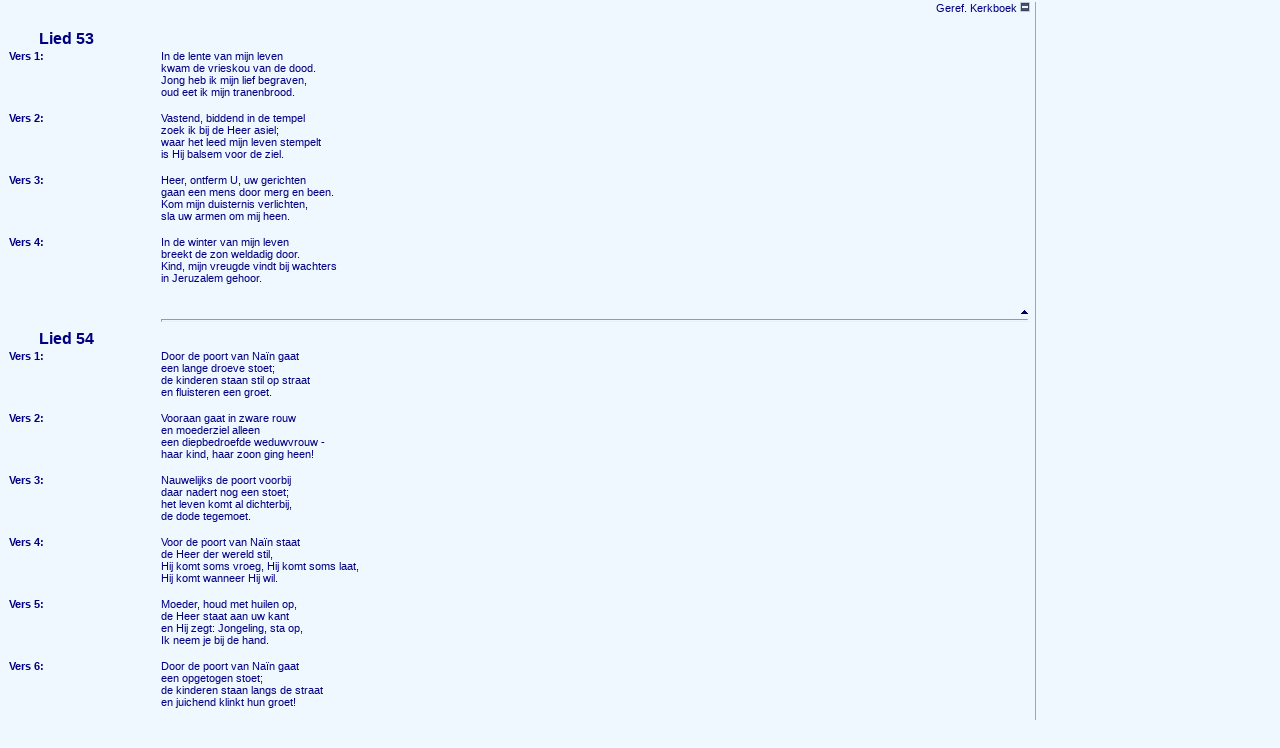

--- FILE ---
content_type: text/html; charset=UTF-8
request_url: http://vwout.nl/bijbel/show.php?geschrift=GK&tekst=Hl&page=53
body_size: 18294
content:




<html>
<head>
<meta http-equiv="Content-Language" content="en">
<meta http-equiv="Content-Type" content="text/html; charset=windows-1252">
<title>Online Kerkgeschriften</title>
<link href="bijbel.css" rel=styleSheet type="text/css">

<SCRIPT LANGUAGE="JavaScript">
<!-- Hide from old browsers

function ShowDetails(sTekst)
{
  parent.Detail.location.href = 'detail.php?tekst=' + sTekst;
  parent.document.all.InfoFrame.rows = '55%, 45%'
}

// End hiding -->
</SCRIPT>
</head>

<body>

<div>
  <table border="0" cellspacing="0" cellpadding="0"><tr><td class="tbltekst geschriftnaam" style="width:50;">Geref. Kerkboek <a href="show.php?geschrift=&amp;tekst=Hl"><img src="images/minus.gif" border="0" title="Dit geschift verwijderen als vergelijking"></a></td></tr><tr><td class="tbltekst" style="width:50%;" valign="top"><a name="top"></a><table width="100%" border="0" cellspacing="2" cellpadding="0"><tr><td width="150"></td><td>&nbsp;</td></tr><tr><td colspan="2"><div class="BoekNaam">Lied 53</div></td></tr><tr><td valign="top"><strong>Vers 1:</strong></td><td>In de lente van mijn leven<br>kwam de vrieskou van de dood.<br>Jong heb ik mijn lief begraven,<br>oud eet ik mijn tranenbrood.<br><br></td></tr><tr><td valign="top"><strong>Vers 2:</strong></td><td>Vastend, biddend in de tempel<br>zoek ik bij de Heer asiel;<br>waar het leed mijn leven stempelt<br>is Hij balsem voor de ziel.<br><br></td></tr><tr><td valign="top"><strong>Vers 3:</strong></td><td>Heer, ontferm U, uw gerichten<br>gaan een mens door merg en been.<br>Kom mijn duisternis verlichten,<br>sla uw armen om mij heen.<br><br></td></tr><tr><td valign="top"><strong>Vers 4:</strong></td><td>In de winter van mijn leven<br>breekt de zon weldadig door.<br>Kind, mijn vreugde vindt bij wachters<br>in Jeruzalem gehoor.<br><br></td></tr><tr><td>&nbsp;</td><td align="right"><br><a href="#top"><img src="images/pijlup.gif" alt="naar boven" border="0" width="7" height="4"></a><br><hr></td></tr><tr><td colspan="2"><div class="BoekNaam">Lied 54</div></td></tr><tr><td valign="top"><strong>Vers 1:</strong></td><td>Door de poort van Naïn gaat<br>een lange droeve stoet;<br>de kinderen staan stil op straat<br>en fluisteren een groet.<br><br></td></tr><tr><td valign="top"><strong>Vers 2:</strong></td><td>Vooraan gaat in zware rouw<br>en moederziel alleen<br>een diepbedroefde weduwvrouw -<br>haar kind, haar zoon ging heen!<br><br></td></tr><tr><td valign="top"><strong>Vers 3:</strong></td><td>Nauwelijks de poort voorbij<br>daar nadert nog een stoet;<br>het leven komt al dichterbij,<br>de dode tegemoet.<br><br></td></tr><tr><td valign="top"><strong>Vers 4:</strong></td><td>Voor de poort van Naïn staat<br>de Heer der wereld stil,<br>Hij komt soms vroeg, Hij komt soms laat,<br>Hij komt wanneer Hij wil.<br><br></td></tr><tr><td valign="top"><strong>Vers 5:</strong></td><td>Moeder, houd met huilen op,<br>de Heer staat aan uw kant<br>en Hij zegt: Jongeling, sta op,<br>Ik neem je bij de hand.<br><br></td></tr><tr><td valign="top"><strong>Vers 6:</strong></td><td>Door de poort van Naïn gaat<br>een opgetogen stoet;<br>de kinderen staan langs de straat<br>en juichend klinkt hun groet!<br><br></td></tr><tr><td valign="top"><strong>Vers 7:</strong></td><td>Christus, raak ook ons eens aan<br>als wij straks door de poort<br>van deze wereld moeten gaan<br>en wek ons, op uw woord!<br><br></td></tr><tr><td>&nbsp;</td><td align="right"><br><a href="#top"><img src="images/pijlup.gif" alt="naar boven" border="0" width="7" height="4"></a><br><hr></td></tr></table></td></tr><tr><td colspan="2">    <script language="JavaScript">
    <!--
      function GetPage0() { document.location='show.php?geschrift=GK&tekst=Hl&page='+document.all.viewpage0.value; return 0; }
      function GetPageScripture0() { 
        var scripture = document.all.addscripture0.value;
        if (scripture != '')
        {
          document.location='show.php?geschrift=GK&tekst=Hl&page=53&geschrift='+document.all.addscripture0.value; 
        }
        return 0;
      }
    // -->
    </script>
    <table width="100%" border="0" cellspacing="0" cellpadding="0">
      <tr><td colspan="4"><br><hr></td></tr>
  	  <tr><td align="left" width="15"><a href="show.php?geschrift=GK&tekst=Hl&amp;page=52"><img src="images/pijlleft.gif" alt="Pagina terug" border="0" WIDTH="4" HEIGHT="7"><img src="images/pijlleft.gif" alt="Pagina terug" border="0" WIDTH="4" HEIGHT="7"></a></td>
          <td align="center">Het opgevraagde tekstgedeelte beslaat meerdere hoofdstukken.<br>Pagina <select name="viewpage0" id="viewpage0" onChange="GetPage0();">
                          <option value="1">1&nbsp;</option>
		                      <option value="2">2&nbsp;</option>
		                      <option value="3">3&nbsp;</option>
		                      <option value="4">4&nbsp;</option>
		                      <option value="5">5&nbsp;</option>
		                      <option value="6">6&nbsp;</option>
		                      <option value="7">7&nbsp;</option>
		                      <option value="8">8&nbsp;</option>
		                      <option value="9">9&nbsp;</option>
		                      <option value="10">10&nbsp;</option>
		                      <option value="11">11&nbsp;</option>
		                      <option value="12">12&nbsp;</option>
		                      <option value="13">13&nbsp;</option>
		                      <option value="14">14&nbsp;</option>
		                      <option value="15">15&nbsp;</option>
		                      <option value="16">16&nbsp;</option>
		                      <option value="17">17&nbsp;</option>
		                      <option value="18">18&nbsp;</option>
		                      <option value="19">19&nbsp;</option>
		                      <option value="20">20&nbsp;</option>
		                      <option value="21">21&nbsp;</option>
		                      <option value="22">22&nbsp;</option>
		                      <option value="23">23&nbsp;</option>
		                      <option value="24">24&nbsp;</option>
		                      <option value="25">25&nbsp;</option>
		                      <option value="26">26&nbsp;</option>
		                      <option value="27">27&nbsp;</option>
		                      <option value="28">28&nbsp;</option>
		                      <option value="29">29&nbsp;</option>
		                      <option value="30">30&nbsp;</option>
		                      <option value="31">31&nbsp;</option>
		                      <option value="32">32&nbsp;</option>
		                      <option value="33">33&nbsp;</option>
		                      <option value="34">34&nbsp;</option>
		                      <option value="35">35&nbsp;</option>
		                      <option value="36">36&nbsp;</option>
		                      <option value="37">37&nbsp;</option>
		                      <option value="38">38&nbsp;</option>
		                      <option value="39">39&nbsp;</option>
		                      <option value="40">40&nbsp;</option>
		                      <option value="41">41&nbsp;</option>
		                      <option value="42">42&nbsp;</option>
		                      <option value="43">43&nbsp;</option>
		                      <option value="44">44&nbsp;</option>
		                      <option value="45">45&nbsp;</option>
		                      <option value="46">46&nbsp;</option>
		                      <option value="47">47&nbsp;</option>
		                      <option value="48">48&nbsp;</option>
		                      <option value="49">49&nbsp;</option>
		                      <option value="50">50&nbsp;</option>
		                      <option value="51">51&nbsp;</option>
		                      <option value="52">52&nbsp;</option>
		                      <option value="53" selected>53&nbsp;</option>
		                      <option value="54">54&nbsp;</option>
		                      <option value="55">55&nbsp;</option>
		                      <option value="56">56&nbsp;</option>
		                      <option value="57">57&nbsp;</option>
		                      <option value="58">58&nbsp;</option>
		                      <option value="59">59&nbsp;</option>
		                      <option value="60">60&nbsp;</option>
		                      <option value="61">61&nbsp;</option>
		                      <option value="62">62&nbsp;</option>
		                      <option value="63">63&nbsp;</option>
		                      <option value="64">64&nbsp;</option>
		                      <option value="65">65&nbsp;</option>
		                      <option value="66">66&nbsp;</option>
		                      <option value="67">67&nbsp;</option>
		                      <option value="68">68&nbsp;</option>
		                      <option value="69">69&nbsp;</option>
		                      <option value="70">70&nbsp;</option>
		                      <option value="71">71&nbsp;</option>
		                      <option value="72">72&nbsp;</option>
		                      <option value="73">73&nbsp;</option>
		                      <option value="74">74&nbsp;</option>
		                      <option value="75">75&nbsp;</option>
		                      <option value="76">76&nbsp;</option>
		                      <option value="77">77&nbsp;</option>
		                      <option value="78">78&nbsp;</option>
		                      <option value="79">79&nbsp;</option>
		                      <option value="80">80&nbsp;</option>
		                      <option value="81">81&nbsp;</option>
		                      <option value="82">82&nbsp;</option>
		                      <option value="83">83&nbsp;</option>
		                      <option value="84">84&nbsp;</option>
		                      <option value="85">85&nbsp;</option>
		                      <option value="86">86&nbsp;</option>
		                      <option value="87">87&nbsp;</option>
		                      <option value="88">88&nbsp;</option>
		                      <option value="89">89&nbsp;</option>
		                      <option value="90">90&nbsp;</option>
		                      <option value="91">91&nbsp;</option>
		                      <option value="92">92&nbsp;</option>
		                      <option value="93">93&nbsp;</option>
		                      <option value="94">94&nbsp;</option>
		                      <option value="95">95&nbsp;</option>
		                      <option value="96">96&nbsp;</option>
		                      <option value="97">97&nbsp;</option>
		                      <option value="98">98&nbsp;</option>
		                      <option value="99">99&nbsp;</option>
		                      <option value="100">100&nbsp;</option>
		                      <option value="101">101&nbsp;</option>
		                      <option value="102">102&nbsp;</option>
		                      <option value="103">103&nbsp;</option>
		                      <option value="104">104&nbsp;</option>
		                      <option value="105">105&nbsp;</option>
		                      <option value="106">106&nbsp;</option>
		                      <option value="107">107&nbsp;</option>
		                      <option value="108">108&nbsp;</option>
		                      <option value="109">109&nbsp;</option>
		                      <option value="110">110&nbsp;</option>
		                      <option value="111">111&nbsp;</option>
		                      <option value="112">112&nbsp;</option>
		                      <option value="113">113&nbsp;</option>
		                      <option value="114">114&nbsp;</option>
		                      <option value="115">115&nbsp;</option>
		                      <option value="116">116&nbsp;</option>
		                      <option value="117">117&nbsp;</option>
		                      <option value="118">118&nbsp;</option>
		                      <option value="119">119&nbsp;</option>
		                      <option value="120">120&nbsp;</option>
		                      <option value="121">121&nbsp;</option>
		                      <option value="122">122&nbsp;</option>
		                      <option value="123">123&nbsp;</option>
		                      <option value="124">124&nbsp;</option>
		                      <option value="125">125&nbsp;</option>
		                      <option value="126">126&nbsp;</option>
		                      <option value="127">127&nbsp;</option>
		                      <option value="128">128&nbsp;</option>
		                      <option value="129">129&nbsp;</option>
		                      <option value="130">130&nbsp;</option>
		                      <option value="131">131&nbsp;</option>
		                      <option value="132">132&nbsp;</option>
		                      <option value="133">133&nbsp;</option>
		                      <option value="134">134&nbsp;</option>
		                      <option value="135">135&nbsp;</option>
		                      <option value="136">136&nbsp;</option>
		                      <option value="137">137&nbsp;</option>
		                      <option value="138">138&nbsp;</option>
		                      <option value="139">139&nbsp;</option>
		                      <option value="140">140&nbsp;</option>
		                      <option value="141">141&nbsp;</option>
		                      <option value="142">142&nbsp;</option>
		                      <option value="143">143&nbsp;</option>
		                      <option value="144">144&nbsp;</option>
		                      <option value="145">145&nbsp;</option>
		                      <option value="146">146&nbsp;</option>
		                      <option value="147">147&nbsp;</option>
		                      <option value="148">148&nbsp;</option>
		                      <option value="149">149&nbsp;</option>
		                      <option value="150">150&nbsp;</option>
		                      <option value="151">151&nbsp;</option>
		                      <option value="152">152&nbsp;</option>
		                      <option value="153">153&nbsp;</option>
		                      <option value="154">154&nbsp;</option>
		                      <option value="155">155&nbsp;</option>
		                      <option value="156">156&nbsp;</option>
		                      <option value="157">157&nbsp;</option>
		                      <option value="158">158&nbsp;</option>
		                      <option value="159">159&nbsp;</option>
		                      <option value="160">160&nbsp;</option>
		                      <option value="161">161&nbsp;</option>
		                      <option value="162">162&nbsp;</option>
		                      <option value="163">163&nbsp;</option>
		                      <option value="164">164&nbsp;</option>
		                      <option value="165">165&nbsp;</option>
		                      <option value="166">166&nbsp;</option>
		                      <option value="167">167&nbsp;</option>
		                      <option value="168">168&nbsp;</option>
		                      <option value="169">169&nbsp;</option>
		                      <option value="170">170&nbsp;</option>
		                      <option value="171">171&nbsp;</option>
		                      <option value="172">172&nbsp;</option>
		                      <option value="173">173&nbsp;</option>
		                      <option value="174">174&nbsp;</option>
		                      <option value="175">175&nbsp;</option>
		                      <option value="176">176&nbsp;</option>
		                      <option value="177">177&nbsp;</option>
		                      <option value="178">178&nbsp;</option>
		                      <option value="179">179&nbsp;</option>
		                      <option value="180">180&nbsp;</option>
		                      <option value="181">181&nbsp;</option>
		                      <option value="182">182&nbsp;</option>
		                    </select> van 182</td>
          <td align="center">Geschrift toevoegen ter vergelijking:<br>
            <select name="addscripture0" name="addscripture0" onChange="GetPageScripture0();">
              <option value="""">Bijbels</option><option value="SVV">&nbsp;&nbsp;Statenvertaling</option><option value="KJV">&nbsp;&nbsp;King James</option><option value="NIV">&nbsp;&nbsp;New International Version</option><option value="SAV">&nbsp;&nbsp;Standard American</option><option value="GV">&nbsp;&nbsp;Grieks</option><option value="NBG">&nbsp;&nbsp;NBG '51</option><option value="NBV">&nbsp;&nbsp;De Nieuwe Bijbel vertaling</option><option value="HB">&nbsp;&nbsp;Het Boek</option><option value="GNB">&nbsp;&nbsp;Groot Nieuws Bijbel</option><option value="WB">&nbsp;&nbsp;Willibrord</option><option value="LUT">&nbsp;&nbsp;Lutherse Vertaling</option><option value="LEID">&nbsp;&nbsp;Leidsche Vertaling</option><option value="""">Gel. Belijdenis</option><option value="APG">&nbsp;&nbsp;Apostolische</option><option value="ATG">&nbsp;&nbsp;Athanasius</option><option value="NDG">&nbsp;&nbsp;Nederlandse</option><option value="NG">&nbsp;&nbsp;Nicea</option><option value="""">Liederen</option><option value="GK">&nbsp;&nbsp;Geref. Kerkboek</option><option value="PS">&nbsp;&nbsp;Geref. Psalmen</option><option value="GZ">&nbsp;&nbsp;Geref. Gezangen</option><option value="LB">&nbsp;&nbsp;Liedboek der Kerken</option><option value="OPW">&nbsp;&nbsp;Opwekkingsbundel</option><option value="PVN">&nbsp;&nbsp;Psalmen voor Nu</option><option value="AWN">&nbsp;&nbsp;Alles wordt nieuw</option><option value="""">Diversen</option><option value="HC">&nbsp;&nbsp;Catechismus</option><option value="DL">&nbsp;&nbsp;Dordse Leerregels</option><option value="KO">&nbsp;&nbsp;Kerkorde</option>            </select></td>
          <td align="right" width="15"><a href="show.php?geschrift=GK&tekst=Hl&amp;page=54"><img src="images/pijlright.gif" alt="Pagina verder" border="0" WIDTH="4" HEIGHT="7"><img src="images/pijlright.gif" alt="Pagina verder" border="0" WIDTH="4" HEIGHT="7"></a></td></tr>
    </table>
  </td></tr></table>

</div>
  
</body>
</html>




--- FILE ---
content_type: text/css
request_url: http://vwout.nl/bijbel/bijbel.css
body_size: 2807
content:
body {
	background-color: #F0F8FF;
	color: #000080;
	font-family: Verdana,Arial,Helvetica;
	font-size: 8pt;
	margin: 2px 2px 2px 2px;
	scrollbar-3dlight-color: #000080;
	scrollbar-arrow-color: #000080;
	scrollbar-darkshadow-color: #000080;
	scrollbar-face-color: #F0F8FF;
	scrollbar-highlight-color: #F0F8FF;
	scrollbar-shadow-color: #F0F8FF;
	scrollbar-track-color: #F0F8FF;
}
body.menu {
	margin: 5px 4px 5px 2px;
	overflow-x: hidden;
	overflow-y: hidden;
}
a:link {
	color: #000080;
	text-decoration: none;
}
a:visited {
	color: #000080;
	text-decoration: none;
}
a:hover {
	color: #000000;
	text-decoration: underline;
}

h1 {
	font-size: 13pt;
	font-weight: bold;
	margin-bottom: 0px;
}
h2 {
	font-size: 12pt;
	font-weight: bold;
}
h3 {
	font-size: 11pt;
	font-weight: normal;
}
h4 {
	font-size: 10pt;
	font-style: italic;
	font-weight: normal;
}
h5 {
	font-size: 9pt;
	font-style: normal;
	font-weight: normal;
}

hr {
	color: #000080;
	height: 1px;
}

select, input, textarea {
	background-color: #F0F8FF;
	border-style: dashed solid solid dashed;
	border-width: 1px 1px 1px 1px;
	color: #000080;
	font-family: Verdana,Arial,Helvetica;
	font-size: 8pt;
	padding: 0px 1px 0px 2px;
	scrollbar-3dlight-color: #000080;
	scrollbar-arrow-color: #000080;
	scrollbar-darkshadow-color: #000080;
	scrollbar-face-color: #F0F8FF;
	scrollbar-highlight-color: #F0F8FF;
	scrollbar-shadow-color: #F0F8FF;
	scrollbar-track-color: #F0F8FF;
}
input.noborder {
	border-width: 0;
	height: 13px;
	width: 13px;
}

p {
	margin-bottom: 5px;
	margin-top: 5px;
}

sup {
	color: #9999FF;
	font-size: 7pt;
}
div {
	border: none;
}

th {
	color: #000080;
	font-family: Verdana,Arial,Helvetica;
	font-size: 8pt;
}
td {
	color: #000080;
	font-family: Verdana,Arial,Helvetica;
	font-size: 8pt;
}
td.tbltekst {
	border-right-color: #9999FF;
	border-right-style: solid;
	border-right-width: 1px;
	min-width: 222px;
	vertical-align: top;
	padding: 0px 5px 0px 5px;
}

.geschriftnaam {
	text-align: right;
}

.boeknaam {
	font-size: 12pt;
	font-weight: bold;
	padding-left: 30px;
}

.chapnr {
	font-size: 13pt;
	font-weight: bold;
}

.error {
	background-color: #000080;
	color: #FF5353;
	font-variant: small-caps;
	font-weight: bold;
	padding-bottom: 6;
	padding-top: 6;
	text-align: center;
}

.hl {
	color: #FF5353;
}

.subnr {
	color: #9999FF;
	font-size: 6pt;
}

.tekst {
	font-family: "MS Serif", "New York", serif;
	font-size: 11pt;
}

.verwijs {
	color: #6666FF;
	font-size: 7pt;
}
#navLezen {
	cursor: hand;
}
#navZoeken {
	cursor: hand;
}
#menuLezen {
	position: absolute;
	top: 32px;
}
#menuZoeken {
	position: absolute;
	top:32px;
	visibility: hidden;
}